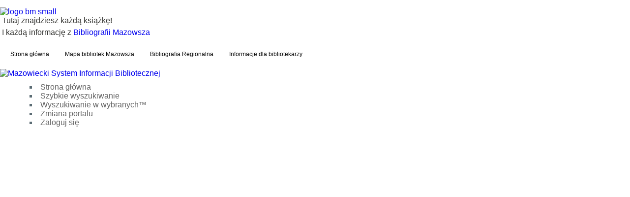

--- FILE ---
content_type: text/html
request_url: http://wodnik.biblpubl.waw.pl/V/CM9DRTF4AAXH7ADQTL2X9K9V9Y2TT2PCG5J4LGF86E8BQSAYV3-01064?FUNC=FILE&FILE_NAME=home&pds_handle=GUEST
body_size: 24621
content:
<!DOCTYPE HTML PUBLIC "-//W3C//DTD HTML 4.01 Transitional//EN"
 "http://www.w3.org/TR/html4/loose.dtd">
<!-- FILE NAME: /exlibris/metalib/m4_1/ins01/www_v_pol/home -->
<html lang="en"> 
<head> 

<!-- START INCLUDE FILE NAME:/exlibris/metalib/m4_1/ins01/www_v_pol/meta-tags -->
 
<meta http-equiv="Expires" content="Tue, 20 Aug 1996 14:25:27 GMT"> 
<meta http-equiv="content-type" content="text/html; charset=UTF-8"> 
<!--<meta http-equiv="refresh" content="0900; url=http://wodnik.biblpubl.waw.pl:80/V/MJ88EJI7GP871P48JQPL5Q1CJBJMF1N2CLXTKQU9DBHEVVNV49-22715?func=exit">--> 
<link rel="stylesheet" type="text/css" href="http://wodnik.biblpubl.waw.pl:80/INS01/www_v_pol/metalib.css"> 
 
<script src="http://wodnik.biblpubl.waw.pl:80/INS01/js/include-set-cookie.js" type="text/javascript"></script> 

<!-- END OF INCLUDE FILE:/exlibris/metalib/m4_1/ins01/www_v_pol/meta-tags -->
 
<title>MetaLib&#174; Strona główna</title> 
<script src="http://wodnik.biblpubl.waw.pl:80/INS01/js/scripts.js" type="text/javascript"></script> 
<link rel="shortcut icon" href="http://wodnik.biblpubl.waw.pl:80/INS01/icon_pol/favicon.ico" > 
</head> 
 
<body onload='javascript:setWindowName();setCookie("MJ88EJI7GP871P48JQPL5Q1CJBJMF1N2CLXTKQU9DBHEVVNV49","wodnik.biblpubl.waw.pl");'> 

<!-- START INCLUDE FILE NAME:/exlibris/metalib/m4_1/ins01/www_v_pol/banner -->
 
<div id="simplifiedTop"><a href="http://wodnik.biblpubl.waw.pl:80/V/MJ88EJI7GP871P48JQPL5Q1CJBJMF1N2CLXTKQU9DBHEVVNV49-22716?func=home&amp;SIMPLIFIED_HTML=Y">Wyłącz automatyczne odświeżanie</a></div> 

<!-- START INCLUDE FILE NAME:/exlibris/metalib/m4_1/ins01/www_v_pol/banner-1 -->
 
 
<!--<div id="header" style="border: 0; display:none !important;"> 
</div>--> 
 
   <link rel="stylesheet" href="http://www.koszykowa.pl/metalib/css/style.css" type="text/css" /> 
  <link rel="stylesheet" href="http://www.koszykowa.pl/metalib/plugins/system/jcemediabox/css/jcemediabox.css?c26815d4695274741371f6b75cf5dbf4" type="text/css" /> 
  <link rel="stylesheet" href="http://www.koszykowa.pl/metalib/plugins/system/jcemediabox/themes/standard/css/style.css?106cb02e8af7c2a8212ae7d94ba41632" type="text/css" /> 
  <link rel="stylesheet" href="http://www.koszykowa.pl/metalib/components/com_imageshow/assets/css/style.css" type="text/css" /> 
  <link rel="stylesheet" href="http://www.koszykowa.pl/metalib/css/bootstrap.min.css" type="text/css" /> 
  <link rel="stylesheet" href="http://www.koszykowa.pl/metalib/css/bootstrap-responsive.min.css" type="text/css" /> 
  <link rel="stylesheet" href="http://www.koszykowa.pl/metalib/css/bootstrap-extended.css" type="text/css" /> 
  <link rel="stylesheet" href="http://www.koszykowa.pl/metalib/plugins/system/jsntplframework/assets/3rd-party/bootstrap/css/bootstrap-frontend.min.css" type="text/css" /> 
  <link rel="stylesheet" href="http://www.koszykowa.pl/metalib/plugins/system/jsntplframework/assets/3rd-party/bootstrap/css/bootstrap-responsive-frontend.min.css" type="text/css" /> 
  <link rel="stylesheet" href="http://www.koszykowa.pl/metalib/css/print.css" type="text/css" media="Print" /> 
  <link rel="stylesheet" href="http://www.koszykowa.pl/metalib/css/system.css" type="text/css" /> 
  <link rel="stylesheet" href="http://www.koszykowa.pl/metalib/css/general.css" type="text/css" /> 
  <link rel="stylesheet" href="http://www.koszykowa.pl/metalib/pliki/metalib_msib.css" type="text/css" /> 
  <link rel="stylesheet" href="http://www.koszykowa.pl/metalib/css/template_pro.css" type="text/css" /> 
  <link rel="stylesheet" href="http://www.koszykowa.pl/metalib/css/colors/yellow.css" type="text/css" /> 
  <link rel="stylesheet" href="http://www.koszykowa.pl/metalib/css/styles/business.css" type="text/css" /> 
  <link rel="stylesheet" href="http://www.koszykowa.pl/metalib/css/layouts/jsn_wide.css" type="text/css" /> 
  <link rel="stylesheet" href="http://www.koszykowa.pl/metalib/css/layouts/jsn_mobile.css" type="text/css" /> 
  <link rel="stylesheet" href="http://www.koszykowa.pl/metalib/css/custom.css" type="text/css" /> 
  <link rel="stylesheet" href="http://www.koszykowa.pl/metalib/css/modal.css" type="text/css" /> 
  <link rel="stylesheet" href="http://fonts.googleapis.com/css?family=Allerta&subset=Latin" type="text/css" /> 
  <link rel="stylesheet" href="http://www.koszykowa.pl/metalib/components/com_jevents/views/geraint/assets/css/modstyle.css" type="text/css" /> 
  <link rel="stylesheet" href="http://www.koszykowa.pl/metalib/media/com_acymailing/css/module_default.css?v=1418860205" type="text/css" /> 
  <link rel="stylesheet" href="http://www.koszykowa.pl/metalib/media/com_finder/css/finder.css" type="text/css" /> 
  <link rel="stylesheet" href="http://www.koszykowa.pl/metalib/modules/mod_st_content_showcase/assets/css/font-awesome.min.css" type="text/css" /> 
  <link rel="stylesheet" href="http://www.koszykowa.pl/metalib/modules/mod_st_content_showcase/exts/wall/layout.css" type="text/css" /> 
  <link rel="stylesheet" href="http://www.koszykowa.pl/metalib/modules/mod_st_content_showcase/assets/lightbox/jquery.fancybox-1.3.4.css" type="text/css" /> 
  <link rel="stylesheet" href="http://www.koszykowa.pl/metalib/modules/mod_st_content_showcase/exts/wall/styles/default.css" type="text/css" /> 
  <link rel="stylesheet" href="http://www.koszykowa.pl/metalib/plugins/jsnimageshow/themeslider/assets/css/style.css" type="text/css" /> 
  <link rel="stylesheet" href="http://www.koszykowa.pl/metalib/plugins/jsnimageshow/themeslider/assets/css/skitter/skitter.styles.css" type="text/css" /> 
  <link rel="stylesheet" href="http://www.koszykowa.pl/metalib/media/mod_social_slider/css/style.css" type="text/css" /> 
<link rel="stylesheet" type="text/css"  href="css/stylesheet.css" /> 
  <style type="text/css"> 
        div.jsn-modulecontainer ul.menu-mainmenu ul, 
        div.jsn-modulecontainer ul.menu-mainmenu ul li { 
                width: 200px; 
        } 
        div.jsn-modulecontainer ul.menu-mainmenu ul ul { 
                margin-left: 199px; 
        } 
        #jsn-pos-toolbar div.jsn-modulecontainer ul.menu-mainmenu ul ul { 
                margin-right: 199px; 
                margin-left : auto 
        } 
        div.jsn-modulecontainer ul.menu-sidemenu ul, 
        div.jsn-modulecontainer ul.menu-sidemenu ul li { 
                width: 200px; 
        } 
        div.jsn-modulecontainer ul.menu-sidemenu li ul { 
                right: -200px; 
        } 
        body.jsn-direction-rtl div.jsn-modulecontainer ul.menu-sidemenu li ul { 
                left: -200px; 
                right: auto; 
        } 
        div.jsn-modulecontainer ul.menu-sidemenu ul ul { 
                margin-left: 199px; 
        } 
#easytagcloud_496 a{margin-left:2px;margin-right:2px;padding:2px;-webkit-border-radius:5px;-moz-border-radius:5px;border-radius:5px;font-family:Allerta;}#easytagcloud_496 a:link{text-decoration:none;color:#eda523;font-weight:normal;}#easytagcloud_496 a:visited{text-decoration:none;color:#eda523;font-weight:normal;}#easytagcloud_496 a:hover{text-decoration:none;color:#ffffff;background-color:#0074b5;}#easytagcloud_496 {line-height:24px;} 
.jsn-themeslider-skitter-T1ft6 .label_skitter {filter:alpha(opacity=65);opacity: 0.65;}.jsn-themeslider-skitter-T1ft6 .label_skitter p.jsn-themeslider-caption-title {font-family: Verdana; 
font-size: 12px; 
font-weight: bold; 
text-align: left; 
color: #E9E9E9;}.jsn-themeslider-skitter-T1ft6 .label_skitter p.jsn-themeslider-caption-description {font-family: Arial; 
font-size: 11px; 
font-weight: normal; 
text-align: left; 
color: #AFAFAF;}.jsn-themeslider-skitter-T1ft6 .label_skitter a.jsn-themeslider-caption-link {font-family: Verdana; 
font-size: 11px; 
font-weight: bold; 
text-align: right; 
color: #E06614;}.jsn-themeslider-skitter-T1ft6 .label_skitter {bottom: 0;}.jsn-themeslider-skitter-T1ft6 .info_slide {top: 15px;}.jsn-themeslider-skitter-T1ft6 .info_slide_dots {top: 15px;} 
ul#jj_sl_navigation li a {background-color:#ffbb00;text-align:right;color:#ffffff !important;}ul#jj_sl_navigation li { right: 0;position:relative;-webkit-transition: right 0.3s;-moz-transition: right 0.3s;-ms-transition: right 0.3s;-o-transition: right 0.3s;transition: right 0.3s;}ul#jj_sl_navigation { right:-140px;top:45px;}ul#jj_sl_navigation li:hover { right: 140px;}ul#jj_sl_navigation li a { padding: 11px 10px 11px 0px;}ul#jj_sl_navigation .jj_sl_facebook a { 
                                        background-position: 4px 50%; 
                                        background-image: url(http://www.koszykowa.pl/metalib/media/mod_social_slider/icons/facebook-white.png); 
                         }ul#jj_sl_navigation .jj_sl_twitter a { 
                                        background-position: 4px 50%; 
                                        background-image: url(http://www.koszykowa.pl/metalib/media/mod_social_slider/icons/twitter-white.png); 
                         }ul#jj_sl_navigation .jj_sl_google a { 
                                        background-position: 4px 50%; 
                                        background-image: url(http://www.koszykowa.pl/metalib/media/mod_social_slider/icons/google-white.png); 
                         }ul#jj_sl_navigation .jj_sl_myspace a { 
                                        background-position: 4px 50%; 
                                        background-image: url(http://www.koszykowa.pl/metalib/media/mod_social_slider/icons/myspace-white.png); 
                         }ul#jj_sl_navigation .jj_sl_youtube a { 
                                        background-position: 4px 50%; 
                                        background-image: url(http://www.koszykowa.pl/metalib/media/mod_social_slider/icons/youtube-white.png); 
                         }ul#jj_sl_navigation .jj_sl_linkedin a { 
                                        background-position: 4px 50%; 
                                        background-image: url(http://www.koszykowa.pl/metalib/media/mod_social_slider/icons/linkedin-white.png); 
                         }ul#jj_sl_navigation .jj_sl_steam a { 
                                        background-position: 4px 50%; 
                                        background-image: url(http://www.koszykowa.pl/metalib/media/mod_social_slider/icons/steam-white.png); 
                         }ul#jj_sl_navigation .jj_sl_lastfm a { 
                                        background-position: 4px 50%; 
                                        background-image: url(http://www.koszykowa.pl/metalib/media/mod_social_slider/icons/lastfm-white.png); 
                         }ul#jj_sl_navigation .jj_sl_pinterest a { 
                                        background-position: 4px 50%; 
                                        background-image: url(http://www.koszykowa.pl/metalib/media/mod_social_slider/icons/pinterest-white.png); 
                         }ul#jj_sl_navigation .jj_sl_soundcloud a { 
                                        background-position: 4px 50%; 
                                        background-image: url(http://www.koszykowa.pl/metalib/media/mod_social_slider/icons/soundcloud-white.png); 
                         }ul#jj_sl_navigation .jj_sl_tumblr a { 
                                        background-position: 4px 50%; 
                                        background-image: url(http://www.koszykowa.pl/metalib/media/mod_social_slider/icons/tumblr-white.png); 
                         }ul#jj_sl_navigation .jj_sl_github a { 
                                        background-position: 4px 50%; 
                                        background-image: url(http://www.koszykowa.pl/metalib/media/mod_social_slider/icons/github-white.png); 
                         }ul#jj_sl_navigation .jj_sl_flickr a { 
                                        background-position: 4px 50%; 
                                        background-image: url(http://www.koszykowa.pl/metalib/media/mod_social_slider/icons/flickr-white.png); 
                         }ul#jj_sl_navigation .jj_sl_rss a { 
                                        background-position: 4px 50%; 
                                        background-image: url(http://www.koszykowa.pl/metalib/media/mod_social_slider/icons/rss-white.png); 
                         }ul#jj_sl_navigation .jj_sl_vimeo a { 
                                        background-position: 4px 50%; 
                                        background-image: url(http://www.koszykowa.pl/metalib/media/mod_social_slider/icons/vimeo-white.png); 
                         }ul#jj_sl_navigation .jj_sl_custom1 a { 
                                        background-position: 4px 50%; 
                                        background-image: url(http://www.koszykowa.pl/metalib/media/mod_social_slider/icons/mbc-white.png); 
                         }ul#jj_sl_navigation .jj_sl_custom2 a { 
                                        background-position: 4px 50%; 
                                        background-image: url(http://www.koszykowa.pl/metalib/media/mod_social_slider/icons/reg-white.png); 
                         }ul#jj_sl_navigation .jj_sl_custom3 a { 
                                        background-position: 4px 50%; 
                                        background-image: url(http://www.koszykowa.pl/metalib/media/mod_social_slider/icons/icon.png); 
                         }ul#jj_sl_navigation .jj_sl_custom4 a { 
                                        background-position: 4px 50%; 
                                        background-image: url(http://www.koszykowa.pl/metalib/media/mod_social_slider/icons/icon.png); 
                         }ul#jj_sl_navigation .jj_sl_custom5 a { 
                                        background-position: 4px 50%; 
                                        background-image: url(http://www.koszykowa.pl/metalib/media/mod_social_slider/icons/icon.png); 
                         }ul#jj_sl_navigation .jj_sl_custom1 a:hover{ 
                        background-color: #0057ba; 
                   } 
                   ul#jj_sl_navigation .jj_sl_custom2 a:hover{ 
                        background-color: #cf7c00; 
                   } 
                   ul#jj_sl_navigation .jj_sl_custom3 a:hover{ 
                        background-color: #000000; 
                   } 
                   ul#jj_sl_navigation .jj_sl_custom4 a:hover{ 
                        background-color: #000000; 
                   } 
                   ul#jj_sl_navigation .jj_sl_custom5 a:hover{ 
                        background-color: #000000; 
                } 
 
.breadcrumb1{position:relative; height:30px; width:100%;margin:10px 0px 0px 1px;} 
.breadcrumb1 ul{position:relative; margin:0 5px 0 5px; padding:0; height:30px; background:url('http://www.koszykowa.pl/metalib/images/pliki/breadcrumbImage.png') 0px -30px repeat-x; } 
.breadcrumb1 ul li{padding:0; margin:0; list-style:none; float:left; height:30px display:inline;} 
.breadcrumb1 ul li a{font:12px Arial, Helvetica, sans-serif; color:rgb(0,0,0); text-decoration:none; line-height:30px; display:block; background:url('http://www.koszykowa.pl/metalib/images/pliki/breadcrumbImage.png') 100% -60px no-repeat; padding:10px 17px 0 15px; outline:none;} 
.breadcrumb1 ul li a:hover {text-decoration:none; color:rgb(0,0,0);} 
.breadcrumb1 ul li a.active{background:none; color:rgb(0,0,0);} 
.breadcrumb1 ul li a.active:hover {text-decoration:none;} 
.breadcrumb1 .left{position:absolute; top:0px; left:0px; width:10px; height:30px; display:block; z-index:1; background:url('http://www.koszykowa.pl/metalib/images/pliki/breadcrumbImage.png') 0% 0px no-repeat;} 
.breadcrumb1 .right{position:absolute; top:0px; right:0px; width:10px; height:30px; display:block; z-index:1; background:url('http://www.koszykowa.pl/metalib/images/pliki/breadcrumbImage.png') 100% -90px no-repeat; } 
 
 
  </style> 
 
 
 
 
        <div id="jsn-page" class="container"> 
                <!--<div id="header_new">--> 
 
        <div id="jsn-logo" class="pull-left" style="padding: 15px 0; "> 
                                                        <div id="jsn-pos-logo" > 
                                        <div class=" jsn-modulecontainer"><div class="jsn-modulecontainer_inner"><div class="jsn-modulecontent"> 
<div  > 
        <div><a href="/"><img src="http://www.koszykowa.pl/metalib/images/logo_bm_small.png" alt="logo bm small" /></a></div> 
<div >&nbsp;Tutaj znajdziesz każdą książkę! 
 
<!-- 
 
<form id="metalib-search-form" action="http://wodnik.biblpubl.waw.pl/V/?" method="get"> 
<input type="hidden" name="func" value="quick-1-check1" /> <input type="hidden" name="mode" value="simple" /> 
<input id="search_query" class="unlock" style="width: 340px; height: 34px; font: 'Trebuchet MS'; font-size: 20px; margin-left: 5px; border: 1px solid #888;" type="text" name="find_request_1"  /> 
<select id="wysz" style="width: 210px; height: 44px; font: 'Trebuchet MS'; font-size: 20px; margin-left: 5px; border: 1px solid #888;" name="group_number"> 
<option value="puste" selected="selected">Wybierz powiat</option> 
<option value="000000003">Powiat ciechanowski</option> 
<option value="000000004">Powiat garwoliński</option> 
<option value="000000005">Powiat grodziski</option> 
<option value="000000006">Powiat grójecki</option> 
<option value="000000007">Powiat kozieniecki</option> 
<option value="000000008">Powiat legionowski</option> 
<option value="000000009">Powiat lipski</option> 
<option value="000000010">Powiat makowski</option> 
<option value="000000011">Powiat miński</option> 
<option value="000000012">Powiat mławski</option> 
<option value="000000013">Powiat nowodworski</option> 
<option value="000000014">Powiat ostrołęcki</option> 
<option value="000000015">Powiat piaseczyński</option> 
<option value="000000016">Powiat pruszkowski</option> 
<option value="000000017">Powiat przasnyski</option> 
<option value="000000018">Powiat przysuski</option> 
<option value="000000019">Powiat pułtuski</option> 
<option value="000000020">Powiat płocki</option> 
<option value="000000021">Powiat płoński</option> 
<option value="000000022">Powiat radomski</option> 
<option value="000000023">Powiat siedlecki</option> 
<option value="000000024">Powiat sierpecki</option> 
<option value="000000025">Powiat sochaczewski</option> 
<option value="000000026">Powiat wołomiński</option> 
<option value="000000027">Powiat wyszkowski</option> 
<option value="000000028">Powiat węgrowski</option> 
<option value="000000029">Powiat zwoleński</option> 
<option value="000000030">Powiat żuromiński</option> 
<option value="000000031">Powiat żyrardowski</option> 
<option value="000000002">Ostrołęka</option> 
<option value="000000032">Płock</option> 
<option value="000000033">Radom</option> 
<option value="000000034">Siedlce</option> 
<optgroup label="Warszawa"> 
<option value="000000035">Warszawa - Bemowo</option> 
<option value="000000036">Warszawa - Bielany</option> 
<option value="000000037">Warszawa - Mokotów</option> 
<option value="000000038">Warszawa - Praga Północ</option> 
<option value="000000039">Warszawa - Rembertów</option> 
<option value="000000040">Warszawa - Targówek</option> 
<option value="000000041">Warszawa - Ursynów</option> 
<option value="000000042">Warszawa - Wilanów</option> 
<option value="000000043">Warszawa - Włochy</option> 
<option value="000000044">Warszawa - Śródmieście</option> 
<option value="000000045">Warszawa - Żoliborz</option> 
</optgroup></select> 
                                        <input style="background-color: #0074b5; border: 1px solid #666; margin-left: 1px; margin-bottom: 10px; color: white; font: 'Trebuchet MS'; font-size: 20px; height: 44px;" type="submit" value="Szukaj" /></form> 
 
 
                                        --> 
 
 
                                        <div style="margin-top:6px">&nbsp;I każdą informację z <a href="http://primo.koszykowa.pl/primo_library/libweb/action/search.do?mode=Basic&vid=48BPW_REG_VIEW&tab=mazovia_tab&" target="_blank">Bibliografii Mazowsza</a></div></div></div> 
                                        <div class="clearbreak"></div></div></div></div> 
 
 
<div class="breadcrumb1"> 
  <span class="left"></span> 
    <ul> 
    <li><a href="">Strona główna</a></li> 
 
      <!-- <li><a href="http://www.koszykowa.pl/biblioteki-mazowsza/dzieje-sie-w-bibliotekach">Strona główna</a></li> 
     <li><a href="http://www.koszykowa.pl/biblioteki-mazowsza/dla-bibliotekarzy/aktualnosci" target="_blank">Dla bibliotekarzy</a></li>--> 
      <li><a href="http://www.koszykowa.pl/biblioteki-mazowsza/mapa-bibliotek-publicznych-mazowsza" target="_blank">Mapa bibliotek Mazowsza</a></li> 
     <!-- <li><a href="http://www.koszykowa.pl/dla-czytelnikow/schronisko-ksiazek" target="_top">Schronisko książek</a></li> 
      --><li><a href="http://primo.koszykowa.pl/primo_library/libweb/action/search.do?vid=48BPW_REG_VIEW" target="_blank">Bibliografia Regionalna</a></li> 
      <!--<li><a href="" target="_top">Biblioteki Cyfrowe</a></li>--> 
      <li><a href="http://www.koszykowa.pl/biblioteki-mazowsza/katalog-centralny" class="active" target="_blank">Informacje dla bibliotekarzy</a></li> 
</ul> 
  <span class="right"></span> 
</div> 
 
 
                                </div> 
 
                                                </div> 
                        <div id="jsn-headerright" class="pull-right" style="padding: 10px 0;"> 
                                                        <div id="jsn-pos-top"> 
                                        <div class=" jsn-modulecontainer"><div class="jsn-modulecontainer_inner"><div class="jsn-modulecontent"> 
<div  > 
        <table style="margin-right: auto; margin-left: auto;" cellspacing="0" cellpadding="0"> 
<tbody> 
<tr> 
<td><a href="http://metalib.koszykowa.pl/" target="_blank"><img src="http://www.koszykowa.pl/metalib/images/logo_msib.png" alt="Mazowiecki System Informacji Bibliotecznej" /></a></td> 
</tr> 
</tbody> 
</table></div></div></div></div> 
 
                                </div> 
                                                </div> 
 
                        <div> </div> 
 
<!--    <div id="content" style="clear:both;"> 
 
<script> 
ysz").bind("change", function() { 
if (s).val() == "puste") 
{ 
nlock').removeAttr("disabled"); 
} else { 
 nlock').attr("disabled", "disabled").val(''); 
    } 
}); 
 
ysz").change(); 
                </script> 
                                    --> 
 
 
 
<script> 
  (function(i,s,o,g,r,a,m){i['GoogleAnalyticsObject']=r;i[r]=i[r]||function(){ 
    (i[r].q=i[r].q||[]).push(arguments)},i[r].l=1*new 
    Date();a=s.createElement(o), 
      m=s.getElementsByTagName(o)[0];a.async=1;a.src=g;m.parentNode.insertBefore(a,m) 
        })(window,document,'script','//www.google-analytics.com/analytics.js','ga'); 
          ga('create', 'UA-43729091-6', 'auto'); ga('require', 'displayfeatures'); ga('send', 'pageview'); 
            </script> 

<!-- END OF INCLUDE FILE:/exlibris/metalib/m4_1/ins01/www_v_pol/banner-1 -->
 

<!-- END OF INCLUDE FILE:/exlibris/metalib/m4_1/ins01/www_v_pol/banner -->
 
<div id="contentwrap"> 
<ul id="home"> 
    <li id="homeH"><a href="http://wodnik.biblpubl.waw.pl:80/V/MJ88EJI7GP871P48JQPL5Q1CJBJMF1N2CLXTKQU9DBHEVVNV49-22717?func=file&amp;file_name=home">Strona główna</a></li> 
    <li id="homeQS"><a href="http://wodnik.biblpubl.waw.pl:80/V/MJ88EJI7GP871P48JQPL5Q1CJBJMF1N2CLXTKQU9DBHEVVNV49-22718?func=quick-1">Szybkie wyszukiwanie</a></li> 
    <li id="homeFD"><a href="http://wodnik.biblpubl.waw.pl:80/V/MJ88EJI7GP871P48JQPL5Q1CJBJMF1N2CLXTKQU9DBHEVVNV49-22719?func=find-db-1">Znajdź bibliotekę </a></li> 
    <li id="homeFE"><a href="http://wodnik.biblpubl.waw.pl:80/V/MJ88EJI7GP871P48JQPL5Q1CJBJMF1N2CLXTKQU9DBHEVVNV49-22720?func=load-page-sfx&lang=pol" title="Znajdź e-Czasopismo" accesskey="3" target="SFXAZList">Znajdź e-Czasopismo</a></li> 
    <li id="homeMS"><a href="http://wodnik.biblpubl.waw.pl:80/V/MJ88EJI7GP871P48JQPL5Q1CJBJMF1N2CLXTKQU9DBHEVVNV49-22721?func=meta-1">Wyszukiwanie w wybranych&#8482;</a></li> 
    <li id="homeCP"><a href="http://wodnik.biblpubl.waw.pl:80/V/MJ88EJI7GP871P48JQPL5Q1CJBJMF1N2CLXTKQU9DBHEVVNV49-22722?func=change-portal-0">Zmiana portalu</a></li> 
    <li id="homeLI"><a  href="http://wodnik.biblpubl.waw.pl:80/pds?func=load-login&amp;calling_system=metalib&amp;institute=MMSIB&amp;selfreg=Y&amp;url=http://wodnik.biblpubl.waw.pl:80/V/MJ88EJI7GP871P48JQPL5Q1CJBJMF1N2CLXTKQU9DBHEVVNV49-22723?func=login">Zaloguj się</a></li> 
</ul> 
</div> 
</body> 
</html> 
 

--- FILE ---
content_type: text/html
request_url: http://wodnik.biblpubl.waw.pl/V/css/stylesheet.css
body_size: 1903
content:
<!DOCTYPE HTML PUBLIC "-//W3C//DTD HTML 4.01 Transitional//EN"
 "http://www.w3.org/TR/html4/loose.dtd">
<!-- FILE NAME: /exlibris/metalib/m4_1/ins00/www_v_eng/pds-sso -->
<!-- filename : pds-sso--> 
<html lang="en"> 
<head> 
  <title>PDS SSO</title> 
<link rel="stylesheet" type="text/css" href="http://wodnik.biblpubl.waw.pl:80/INS00/www_v_eng/metalib.css"> 
<script> 
<!-- 
 
var debug =0 ; 
 
function SSOPds() { 
      var url = 'http://wodnik.biblpubl.waw.pl:80/pds?func=sso&amp;calling_system=metalib&amp;institute=MMSIB&amp;url=http://wodnik.biblpubl.waw.pl:80/V/Q7QTHAFEJA3TA4RNQBETRYQ2IJBGD5X5D2LT6YPY8YTHKHMH5L-22834?'; 
      if (debug == 1) alert (url); 
      window.location = url; 
} 
 
// --> 
</script> 
 
</head> 
 
<body onload = "SSOPds()"> 
<noscript> 

<!-- START INCLUDE FILE NAME:/exlibris/metalib/m4_1/ins00/www_v_eng/banner -->
 
<div id="simplifiedTop"><a href="http://wodnik.biblpubl.waw.pl:80/V/Q7QTHAFEJA3TA4RNQBETRYQ2IJBGD5X5D2LT6YPY8YTHKHMH5L-22835?func=&amp;SIMPLIFIED_HTML="></a></div> 

<!-- START INCLUDE FILE NAME:/exlibris/metalib/m4_1/ins00/www_v_eng/banner-1 -->
 
<div id="header"> 
    <div> 
        <a href="http://wodnik.biblpubl.waw.pl:80/V/Q7QTHAFEJA3TA4RNQBETRYQ2IJBGD5X5D2LT6YPY8YTHKHMH5L-22836?func=file&amp;file_name=home" title="Home"><img src="http://wodnik.biblpubl.waw.pl:80/INS00/icon_eng/v-Header2.gif" alt="Metalib Logo" title="Metalib Logo" ></a><p>MMSIB</p> 
    </div> 
</div> 

<!-- END OF INCLUDE FILE:/exlibris/metalib/m4_1/ins00/www_v_eng/banner-1 -->
 

<!-- END OF INCLUDE FILE:/exlibris/metalib/m4_1/ins00/www_v_eng/banner -->
 
<div id="sso"> 
  Enter MetaLib through <a  href="http://wodnik.biblpubl.waw.pl:80/pds?func=sso&amp;calling_system=metalib&amp;url=http://wodnik.biblpubl.waw.pl:80/V/Q7QTHAFEJA3TA4RNQBETRYQ2IJBGD5X5D2LT6YPY8YTHKHMH5L-22837?" title="PDS access to MetaLib">PDS</a> 
</div> 
</noscript> 
</body> 
</html> 
 
 

--- FILE ---
content_type: text/css
request_url: http://wodnik.biblpubl.waw.pl/INS01/www_v_pol/metalib.css
body_size: 39300
content:
/*-- General styles --*/
* { margin:0;/* padding:0;*/ border:none; }
body        { background-color: #ffffff;/* */color: #32322f;
              /*margin: 0px; padding: 0px;*/
              font-family: 'Trebuchet MS',Arial,Verdana,sans-serif;
              /*font-size: 100%; width: 994px; margin: 0 auto;*/
              font-size: 100%;
/*background: url(http://www.bibliotekimazowsza.pl/templates/jsn_nuru_pro/images/colors/yellow/bg.jpg);*/
background-attachment: fixed;
background-size: 100% 100%;
              }
img         { border:0; }
h1          { color: #101711;
              float: left;
              width: 55%;
              padding: 0.3em 0;
              font-size: 150%; }
dt          { font-weight: bold; }
p           { margin: 0; padding: 0;}
table       { width: 100%;}
form        { color: #636363;
              margin: 0; padding: 0;
              font-size: 100%;}
label       { color: #8c8d8c;
              font-size: 100%; font-weight: bold; }
.labeloff   { color: #8c8d8c;
              position:absolute; left: -150em; width: 150em;
              font-size: 100%; font-weight: bold;}
fieldset    { background-color: #fff;
              border: 0px #fff solid;
              width: 100%;
              margin: 0;}
legend      { color: #8c8d8c;
              float: left;
              padding-top: 5px;
              font-size: 70%; font-weight: bold;}
.legendoff  { margin:-100em; padding:0; font-size:0px;}
td, TD      { font-size: 100%;
              color: #414241;}
#contentwrap,#contentwrap_wide { width:80%; height: 100%; margin: 0px 0 30px 0; padding: 0 0 5px 10px; float:left;}

#contentwrap_wide{width:98%;} /* used for cluster/facet layout */

#contentwrap_metasearch{width:100%;     margin:0px; padding:0px;}
#contentwrap form {
              color: #636363;
              font-size:100%;
              position: relative;
              top: 0;
              margin: 0; padding:0; width:98%}
#tailwrap   { width: 100%; height: 200px;
              margin-bottom: 0; padding: 0; clear:both;}
/*#copyrights { height: 30px;
              margin: 0 auto;
              text-align: center; clear:left;}*/
#bottomLinks a { font-size: 80%; }
.skiplink   { display: none;}
A:link, A:visited {
              /*color: #414241;*/
              font-size: 100%;
              text-decoration: none }
A:hover     { color: #0074b5;
              font-size: 100%;
              text-decoration: underline }
.no_wrap  { white-space: nowrap;}
.fade     {color:#ababab}
.marked  { font-weight:bold;}
.center { text-align:center;}
#simplifiedTop a{ position: absolute; top: -100px; left: -200px; font-size:0px; }
.hide {display: none;}
.bordered_input {border:#3b5f3f 1px solid;}

/* Styles for cluster-facet*/
/*----------------clustering change---------------------*/
#record_cluster_wrap{width:77%; vertical-align:top; margin-bottom:0.5em; float:left}
#contentwrap_clustering { /*width:22%;*/ float:right; background-color:#fff; margin-top:0px;padding-bottom:0.3em;font-size: 18px;}
.cluster_container{  background-color:#fff; width:100%;font-family:Arial;clear:left; margin-bottom:12px;}
.cluster_container h4{ height:1.5em; background-color:#fff; color:#101711; font-weight:bold; font-size:70%; padding:0.1em 0px 0px 0.5em;}
.cluster_container ul { margin-bottom:0px;margin-top:1px;padding-right:3px; }
.cluster_container li { margin-left:3%;padding-left:5%; font-size:100%; color:#8c8d8c; list-style:none; padding-bottom:0px;padding-top:0px; line-height:1.35em; vertical-align:text-top}
.cluster_container ol { margin-bottom:0px;margin-top:1px;padding-right:3%; font-size:100%; }
.cluster_container ol li { margin-left:5%;padding-left:6%; font-size:100%; color:#8c8d8c; list-style:none; padding-bottom:0px;padding-top:0px;}

#contentwrap_clustering div.alignLeft {padding:0em 0px 0px 0.5em;}
#contentwrap_clustering div.alignLeft a{color:#0074b5;}

.cluster_container li a:link{color:#0074b5;}
.cluster_container li a:visited{color:#0074b5;}
.cluster_container li a.selected { background-color:#bcdffc;}
.cluster_container span img { margin-left:15%; margin-top:0.3em; margin-bottom:0px;}
.cluster_container img { cursor:pointer;margin-bottom:0.3em;}
.cluster_container span.facet img {margin-left:0px;}
.cluster_container span.cluster {margin-left:0px; padding-left:0px;}
.cluster_container .showHideClose {display:none;}
.cluster_container .showHideOpen {display:block;}
.cluster_container .showHideActive {display:block;}

.Node {font-size:70%;}
.Node a:link {color:#0074b5;}
.Node a:visited {color:#0074b5;}
.Node a:hover {color:#0074b5;}
.Node img {margin-right:4px; width:9px; height:9px;}
.Level0 {font-size:100%; color:#8c8d8c;}
.Level1 {font-size:100%; padding-top:5px; color:#8c8d8c; display:block;}
.Level1 li {font-size:100%; color:#8c8d8c; list-style:none; padding-bottom:0em;padding-top:0em; line-height:1.35em;}
.Level2 {font-size:100%; padding-top:5px; color:#8c8d8c; display:block;}
.Level2 li {font-size:100%; color:#8c8d8c; list-style:none; padding-bottom:0em;padding-top:0em; line-height:1.35em;}
.Level3 {font-size:100%; padding-top:5px; color:#8c8d8c; display:block;}
.Level3 li {font-size:100%; color:#8c8d8c; list-style:none; padding-bottom:0em;padding-top:0em; line-height:1.35em;}
.Level4 {font-size:100%; padding-top:5px; color:#8c8d8c; display:block;}
.Level4 li {font-size:100%; color:#8c8d8c; list-style:none; padding-bottom:0em;padding-top:0em; line-height:1.35em;}
/*----- End Styles for cluster-facet; -----*/


/*----- Home Styles -----*/
#home li     { color:#5a6b73; list-style:inside; list-style-type:square;}
#home a      { color: #636363;text-decoration: none}
/*Set display: list-item to display menu items; set display:none to hide menu items */
#homeH {display: list-item;}
#homeQS {display: list-item;}
#homeFD {display:none;}
#homeFE {display:none;}
#homeMS {display: list-item;}
#homeCP {display: list-item;}
#homeLI {display: list-item;}

/*----- Banner -----*/
#header     { background-color: #FFFFFF; height: 130px; border-top: #161f17 2px solid; border-bottom: #161f17 2px solid;}
#header div { width: 99%; height: 100px;}
#header img { margin-left:0; float: left; width: 150px; height: 100px;}
#header p   { color: #d5e5d7; margin-top:15px; font-weight: bold; font-size: 100%;float:right}

/*----- Navigation and Toolbars -----*/
#headerwrap {width:99%;}
#headerwrap ul li.lastItem{border-right:0px}
#navigation {margin-left:0; padding: 0 0 0 0px;float:left;width:75%;font-size:100%;}

/*#navigation ul li {margin-left:0; padding-left:3px; border-right:1px solid #000000; }
#navigation li a{ color:#32322f; text-decoration:none;padding-right:0px; }*/

#navigation ul li {}
#navigation li a{ color:#32322f; text-decoration:none; padding-right:7px; border-right:1px/*padding-right:0px;padding-left:13px;*/}

#navigation li.yt a{ color:#ff0000; font-weight:bold; text-decoration:none;}
#navigation li a:hover { background-color: #eda523; color: #ffffff; padding: 7px 2px 8px 2px; }
#navigation ul li.NavSelect a{color:#000000;background-color:#ebebeb; padding-top:5px;padding-bottom:10px;padding-left:10px;padding-right:10px;/**/}


ul li {
padding-left:10px;padding-right:10px;
margin: 0 0 0 0;
}


/*Set display:inline to display menu items; set display:none to hide menu items */
#navigationQS {display:inline;}
#navigationFD {display:none}
#navigationFE {display:none}
#navigationMS {display:inline}
#navigationMy {display:inline}

#actionIcons{float:right;}

/*Set display:inline to display action icons; set display:none to hide action icons */
#actionIconsLang  {display:none;}
#actionIconsEnv   {display:none;}
#actionIconsLogin {display:inline;}
#actionIconsLogout{display:inline;}
#actionIconsHelp  {display:inline;}

#actionIcons ul li {list-style: none;}
/* display:inline to show images; display:none to hide icons */
#actionIcons img {display: inline;}
/* display:none to hide text; display:inline to show text*/
#actionIcons .ActionText {display:none; border-right: 1px solid #000000;; padding-right:0.25em;}
#actionIcons a { text-decoration:none; font-size:80%;}
#actionIcons a:hover { background-color: #a8c9ab;}
#actionIcons a:active { background-color: #a8c9ab;}

#toolbar     { margin-top: 1px; padding: 0px 0px 0px 6px; width:75%; font-size: 100%;float:left;background-color: #ebebeb;}
#toolbar ul li{margin-left:2px; padding:0px; border-right:1px solid #000000; padding-right:0px; padding-left:3px;display: inline;}
#toolbar li a{ color: #32322f; text-decoration: none }
#toolbar li a:hover { background-color: #eda523; color: #ffffff; padding: 9px 2px 8px 2px;}
#toolbar ul li.ToolbarSelect a{background-color: #0074b5;color: #ffffff; padding: 9px 10px 8px 10px;}

#Guest      { float:right;font-weight: bold; font-size: 80%; text-align:right;  width:20%;}
#message    {float:right; background-color: #a94342; color: #ffffff; margin-bottom: 0; padding:1px 0 1px 0;font-size:80%;}

/* ----------Tabs--------------- */

#tabs,#tabs_metasearch {
            height:28px;
            width:98%;
            margin-bottom: 0px;
            background-image: url(../icon_pol/v-bg_tab_off.png);
            clear:left; }

#tabs_metasearch  {width:100%;} /* override metasearch tabs width */

#tabs LI,#tabs_metasearch LI {
            line-height: 160%;
            font-size:15px;
            font-family:Arial;
            }

#tabs A,#tabs_metasearch A {
            background-image: url(../icon_pol/v-bg_tab_off.png);
            color: #919293;
            height: 24px;
            float: left;
            font-size: 15px;
            font-weight: bold;
            text-align: center;
            text-decoration: none;
            padding-left:1.5em;
            padding-right:1.5em;}

#tabs A.tabSelected,#tabs_metasearch A.tabSelected {
            background-image: url(../icon_pol/v-bg_tab_on.png);
            color: #727472;
            background-repeat:repeat-x; background-color:#ffffff;}

/*selected tab - diagonal separator*/
#tabs li span, #tabs_metasearch li span { float:left;background-color:#ffffff; width:14px; background-image:url(../icon_pol/v-bg_tab_on_ext.png); height:24px;}

/* For each id below, set to display:inline to show the tabs; set to display:none to hide the tabs */
#QSTabsList, #FDTabsList, #FIDTabsList, #MSTabsList {display:block;}
/* for each id, set display:inline to show the specific tab, set display:none to hide the specific tab */
#simpleTabQS {display:inline;} #advancedTabQS {display:inline;}
#titleTabFD, #locateTabFD, #catTabFD, #simpleTabFD, #advancedTabFD {display:inline;}
#simpleTabMS {display:inline;} #advancedTabMS {display:inline;}

/* --------Go Button------------ */
#button_submit input,#button_submit_metasearch input {position: absolute; top: 22px; right: -17px; margin-top:-7px;
/*for button type submit*/background-image:url(../icon_pol/v-b_go.png); background-color:transparent;width:70px; height:24px; color:#194e81; font-size:0em; text-align:right; cursor:pointer;}
#button_submit img,#button_submit_metasearch img   {position: absolute; top:0;     right:-5px;   margin-top:-7px; }
#button_submit_metasearch input {top: 42px; right:2px; margin:0px;} /* override positioning */
#button_submit_metasearch img   {top: 21px;right:14px; margin:0px;} /* override positioning */
#button_submit.refine input {top: 135px;} /* override positioning for metasearch refine form */

/*----- QuickSearch - Find Database  styles -----*/
/*----- QuickSearch - Find Database  form area -----*/
#form_params,#form_params_metasearch { background-color: #fff;
               padding:15px 0px 15px 20px;
               font-size:90%;clear:left}
#form_params_metasearch {padding:15px 0px 15px 20px;} /* override form width for MetaSearch */
#form_params input,#form_params_metasearch input {
               color: #636363;
               width: 293px; height:19px;
               margin:0px;
               border:#3b5f3f 1px solid;}
#form_params select,#form_params_metasearch select {
               color: #636363;
               border:#3b5f3f 1px solid;
               margin:0px;width:7em}
#form_params legend { display: none}
#form_params label { display: none}
#form_params_metasearch legend { position:absolute;top:0px;left:900px;color:#fff; font-size:0px; }
#form_params_metasearch label { position:absolute;top:-50px;left:0px;font-size:0px;}
#form_params div,#form_params_metasearch div { width:85%; height:50px; margin:0px; padding:15px 0px 0px 0px;}
#form_params td,#form_params_metasearch td { height:25px;}
#form_params fieldset,#form_params_metasearch fieldset { width:50%;}
#form_params_metasearch select {width:78px; border:#3b5f3f 1px solid;margin-left:3px;margin-right:2px;}
#form_params_metasearch input {width:200px; border:#3b5f3f 1px solid;}

/*----- refine form styles ------*/
#form_params.refine p {color:#8c8d8c; font-weight:bold; font-size:80%}
#form_params.refine td {color:#666666; font-weight:normal; font-size:80%}
#form_params.refine label {display:inline;  padding-right:0.4em; color:#666666; font-weight:bold}
#form_params.refine input, #form_params.refine select{border:#3b5f3f 1px solid;width:150px; font-size:100%;}
#form_params.refine fieldset input{border: 0px; width: 1.5em; vertical-align: middle;margin-right:0.4em;}

/*----- Find DB form styles ------*/
#find_db_form { background-color: #fff;padding:15px 0px 15px 20px;font-size:90%;clear:left}
#find_db_form .bordered_input {color: #636363;margin:0px;border:#3b5f3f 1px solid;width:200px;}
#find_db_form .borderless_input {color: #636363;margin:0px;border:0px; width:auto}
#find_db_form select{ width:202px;}
#find_db_form td { font-size: 80%; }
#find_db_form tr { height: 25px; }

/*----- Search in database styles -----*/
#search_in_db {padding:0.5em; font-size: 100%;}
#search_in_db th {color: #8c8d8c; margin-bottom:2px; font-weight: bold; font-size: 80%; text-align:left; vertical-align:text-top; white-space: nowrap; width:16%}
#search_in_db a  {color: #0074b5;font-weight:bold; font-size: 90%;}
#search_in_db .db_name  {color: #0074b5;font-weight:bold; font-size: 90%;}

/*-- findDB left and right panel - categories and sub categories iframe styles--*/
#find_db {clear:left;}
#find_db table {background-color:#fff;}
#find_db fieldset{ padding-bottom:0.5em;padding-top:0.5em; padding-left:20%; background-color:transparent}
#find_db p {font-weight:bold; color:#8c8d8c;padding-bottom:0.3em;}
#find_db div.panel {vertical-align:top;padding-top:0.5em;padding-left:2em;}
#find_db div iframe {border:#716f64 1px solid;}
.categories {background-color:#ffffff;}
.categories a,.categories a:hover, .categories a:visited{ padding: 0px 0px 2px 3px; display: list-item; list-style:none; text-decoration:none;color:#636363; font-size:80%;}
.categories a.QS_selected, .categories a.QS_selected:hover,  .categories a.QS_selected:visited{color:#ffffff; background-color:#0074b5;padding-left:3px;}
.categories a.Highlight, .categories a.Highlight:hover,  .categories a.Highlight:visited{color:#ffffff; background-color:#0074b5;padding-left:3px;}

/*-- findDB list of resources styles --*/
.brief_record_title {font-weight:bold;}
.brief_record_title a {font-weight:bold;}

/*----- QuickSearch quick sets area -----*/
#resourceSets{ background-color: #fff;
               width: 100%;
               margin-top: 8px;
               font-family:Arial;}
#resourceSets legend { display: none}
#resourceSets label  { display: none}
#resourceSets table td {
               margin:0px; padding:5px 10px 10px 10px;
               width:33%;
               vertical-align:top;}
#resourceSets a {
               font-weight:bold;
               text-decoration: underline;color:#666666;}
#resourceSets table td input {
               margin:0px; padding:0px;
               vertical-align: middle;}
#resourceSets table td img {
               margin:0px; padding-right:4px;
               vertical-align: text-bottom;}
#resourceSets table td p {width:90%;margin:0px; padding-left:25px;}
#resourceSets table td p br {display: none} /* used when quicksets desc is empty (IE) */
#resourceSets td div.separator {
                height:1px;
                padding:0px 10px 0px 10px;
                border-bottom:1px solid #ffffff;}

#resourceSets td.title {
                padding:5px 10px 0px 10px;
                color:#8c8d8c;
                font-weight:bold;}

/*----- Styles for Help -----*/
#help div.banner {background-color:#464f58;/* background-image: url("../icon_pol/v-login_header.png");*/background-repeat:no-repeat; clear:left; /*width:304px;*/ height:44px;font-family:arial; }
#help div.banner h1{ color:#ffffff; font-weight:bold; font-size:100%;padding-top:1.2em;padding-left:0.3em;}
#help div.nav {  background-color: #fff; height:1.5em; font-size:75%; padding:0px 5px 1px 5px; border-bottom:1px solid #ffffff}
#help div.alignRight { color:#0074b5;width:40%;text-align:right; float:right;}
#help div.alignLeft { width:55%; text-align:left; float:left;}
#help div a {  color: #446084;}
.index {padding:10px; font-size:75%;font-family:arial;background-color:#d8e7d9}
.index h1 {font-weight:bold; padding-top:1em; font-size:100%; float:none; color:#464f58;}
.index li { list-style:none;}
.index li ol{ text-indent:20px;}
.index li ul{ text-indent:10px;}
.index h2 {font-weight:bold; padding-top:1em; font-size:100%; float:none; color:#464f58;}
.index h3 {font-weight:bold; padding-top:1em; font-size:100%; float:none; color:#464f58;}
#help_content { background-color:#d8e7d9}
#help_content div.content {padding:10px; font-size:75%;font-family:arial;}
#help_content div.content h2 {font-weight:bold; padding-top:1em; font-size:120%; float:none; color:#464f58;}
#help_content div.content h3 {font-weight:bold; padding-top:1em; font-size:120%; float:none; color:#464f58;}
#help_content div.content li { list-style:inside; list-style-position:outside; margin-left:25px;padding-left:5px;}
#help_content div.content li img{ vertical-align:text-bottom}

/*----- Styles for Popup -----*/
#popup       { background-color:#fff; font-family:Arial;color: #32322f; padding:5%; width: 90%;}
#popup h1    { color:#505060;
               width:100%;
               margin:0px;
               font-weight:bold; font-size:100%;}
#popup h2    { color: #8c8d8c;
               width:100%;
               margin:0px 0px 2px 0px;
               font-weight: bold; font-size: 80%;}
#popup h2 strong {
               color: #666666;
               font-weight: bold; font-size:100%;
               text-decoration: none}
#popup h2 a  { color: #0074b5;
               font-weight: bold; font-size:100%;}
#popup span  { color: #666666;
               margin:0px 0px 0px 10px;
               font-size: 80%;
               text-decoration:none; float:right
               }
#popup p     { color: #666666;
               margin:0px 0px 3px 0px;
               font-size: 80%;
               text-decoration:none;}
#popup table   { margin:0px 0px 25px 0px;}

#popup th    { color: #8c8d8c;
               border-bottom: #cccccc 1px solid;
               margin:0px 0px 2px 0px;
               font-weight: bold; font-size: 80%;
               text-align:left;
               vertical-align:text-top;
               white-space: nowrap;}
#popup td    { border-bottom: #cccccc 1px solid;
               padding-right:2px;
               font-size:75%; }
#popup a     { color: #0074b5;
               margin:0px; padding:0px;}
#popup td img{ width:16px;
               padding:2px 0px 2px 0px;
               vertical-align:text-bottom;}
#popup ul    { padding-right:2px;}
#popup li    { padding:0 ;white-space: nowrap;
               clear: left;
               list-style-type: none;}
#popup li.bullet   {color:#5a6b73;list-style:inside;list-style-position:outside; list-style-type:square; white-space:normal;font-size:80%;margin-left:15px;padding-left:0px;padding-bottom:5px}
#popup li a  { font-size: 75%;}
#popup  form td    { border: 0px; padding:0px;font-size:75%; text-align:left; padding:1px; vertical-align:text-top}
#popup  form th    { border: 0px;}
#popup  form td label.hide  { color:#fff}
#popup label  { vertical-align:text-top; font-size:100%; font-weight:bold;color: #8c8d8c; padding-left:2px;}
#popup input, #popup textarea, #popup select{border:#3b5f3f 1px solid;}
#popup select{ font-size:90%}
#popup fieldset input, #popup input.borderless_input{border: 0px;}
#popup fieldset input.bordered_input {border:#3b5f3f 1px solid;}
#popup fieldset legend{ font-size:100%; color: #8c8d8c; font-weight:bold}

#popup div.legend{ width:100%;}
#popup div.legend label strong{ font-weight: bold; }
#popup td.legend div{ float:right; width:38%; margin-top:-15px; font-weight: normal; }
#popup fieldset legend{ color: #8c8d8c; font-weight: bold;}
#popup fieldset{padding:0px; margin:0px;color: #8c8d8c; font-weight:bold}
#popup select.field{ width:10em; margin:2px;}
#popup textarea, #popup input.field { margin:2px;width:15em;}
#popup div{ clear:left}
#popup div p {color: #8c8d8c;font-weight:bold;font-size: 80%;}
#popup div.buttonContainer, #popup div.buttonContainerWide, #popup div.buttonContainerExtraWide{float:left; width:6.0; margin-top:2px; margin-bottom:-3px;}
#popup div.buttonContainerWide{width:7.5em;}
#popup div.buttonContainerExtraWide{width:11em;margin-bottom:5px;margin-top:5px;}
#popup div.buttonContainer span, #popup div.buttonContainerWide span {font-size:100%; margin:0px;height:18px;float:right;border:#0074b5 1px solid; width:3em;}
#popup div.buttonContainerExtraWide span {font-size:100%; margin:0px;height:18px;float:right;border:#0074b5 1px solid; width:3em; margin-left:5px;}
#popup div.buttonContainer span a, #popup div.buttonContainerWide span a,  #popup div.buttonContainerExtraWide span a{margin-top:2px;float:right;padding-left:5px;padding-right:5px;text-decoration:none;font-size:80%; font-weight:bold;color:#7c7c7c; text-align:center}
#popup input.button{font-family:Arial;border:#0074b5 1px solid;font-size:80%;font-weight:bold;color:#7c7c7c;background-color:#fff;cursor:pointer; height:20px; float:left; padding-left:3px;padding-right:3px;}
#popup div.containerBottom { color: #666666; padding:0.5em 0; width:100%; border :0px; text-align:right; font-weight: bold; font-size: 80%;}
#popup a.button{font-family:Arial;border:#0074b5 1px solid;font-size:80%;font-weight:bold;color:#7c7c7c;background-color:#fff;cursor:pointer; height:20px; padding-left:3px;padding-right:3px; text-decoration:none;}

/*----- QuickSearch, MetaSearch wait styles -----*/
#search_wait { color: #8c8d8c;background-color: #fff;
               width:100%;
               font-family:Arial;font-weight:bold;font-size:100%;
               clear:left;}
#search_wait strong { color: #666666;}
#search_wait td.combined {padding-top:1.5em;}
#search_wait div    { padding:2px 0px 2px 0px;}
#search_wait div a, #retrieve_more div a  { color: #0074b5; padding-right:5px;padding-left:5px;}
#search_wait div span{padding:0px 5px 0px 5px; display:block}
#search_wait div span.searching{ color: #eda523;}
#search_wait div.container {
                      background-color: #fff;
                      padding:0px;
                      width:100%;
                      border-bottom: #ffffff 2px solid;
                      float:left;}
#search_wait div.alignRight span.fade {display:inline}
#search_wait div.containerBottom {
                      color: #666666; background-color: #fff;
                      padding-bottom:0.5em;
                      width:100%;
                      border :0px;
                      text-align:right;}
#search_wait div.alignRight {
                      color:#0074b5;
                      width:45%;text-align:right; float:right;}
#search_wait div.alignLeft { width:55%; text-align:left; float:left;}
#search_wait table  { background-color: #fff; clear:both; margin-bottom:2em;}
#search_wait table th{border-bottom: #8c8d8c 1px solid;
                      padding:3px 5px 3px 5px;
                      text-align:left;}
#search_wait table td{border-bottom: #cccccc 1px solid;
                      padding:2px 5px 2px 5px;
                      font-size:100%; font-weight:normal;}
#retrieve_more {      padding:0px; width:25%; float:right; font-weight:bold; font-size:100%}
#retrieve_more div.alignLeft { text-align:left; margin-left:0;}
#retrieve_more div span.searching { background-color: #161f17;color: #eda523;}

/* Search Results, MetaSearch Results, Eshelf display */
/*----- record list header styles -----*/
.record_list_header{ color:#8c8d8c;
                     margin:0px; padding:0px; width:100%;
                     clear:both;
                     font-family:Arial; font-weight: bold; font-size:110%;}
.record_list_header strong {color: #666666;}
/*.record_list_header a:link,a:visited {color: #8c8d8c;}*/
.record_list_header div.containerTop {background-color:#ffffff; width:100%;}
.record_list_header div.containerTop ul {padding-top:1px;}
.record_list_header div.containerTop li {
                     color:#8c8d8c;
                     padding:0px 2px 0px 0px;white-space: nowrap;
                     display: inline; list-style-type: none;}
.record_list_header div.containerTop div.alignLeft {width:50%; float:left; text-align:left; position:relative;margin-right:-6px }
.record_list_header div.containerTop div.alignLeft_eshelf1 {width:20%; float:left; text-align:right; position:relative}

.record_list_header div.containerMiddle, .record_list_header div.containerMiddleFindDB, .record_list_header div.containerMiddleEshelf, .record_list_header div.containerMiddleMS {background-color:#fff;width:100%;float:left;padding:5px 0px 7px 0px;border-bottom:#ffffff 2px solid;}
.record_list_header div.containerMiddle ul, .record_list_header div.containerMiddleEshelf ul {padding:0px;margin:3px 0px 7px 0px; width:100%}
.record_list_header div.containerMiddle li, .record_list_header div.containerMiddleEshelf li {color:#8c8d8c;padding:0px 5px 0px 0px;white-space:nowrap;display:inline;list-style-type:none;}
.record_list_header div.containerMiddle li form, .record_list_header div.containerMiddleEshelf li form {display:inline;background:transparent;}
#contentwrap_wide #SortBy{display:inline; position:absolute;right:23%;}
#contentwrap_wide #Summary{display:inline; position:absolute;right:23%;}
#contentwrap_wide #SearchAndLink{display:inline; position:absolute;right:33%;}
#contentwrap #SortBy{ padding-right:0.2em}
.record_list_header div.containerMiddle input, .record_list_header div.containerMiddleMS input  {vertical-align:middle;}
.record_list_header div.containerMiddle select,.record_list_header div.containerMiddleMS select {vertical-align:middle; font-size:100%;}
.record_list_header div.containerMiddle div.alignRight {background:transparent;float:right; width:35%;}
.record_list_header div.containerMiddle div.alignLeft {background:transparent; float:left; width:64%;}
.record_list_header div.containerMiddleFindDB div.alignLeft {background:transparent; float:left; width:43%;}
.record_list_header div.containerMiddleFindDB div.alignRight {background:transparent;float:right; width:47%;}
.record_list_header div.containerMiddleFindDB div.alignRight div.alignLeft {width:48%;}
.record_list_header div.containerMiddleFindDB div.alignRight div.alignRight {width:49%;}
.record_list_header div.containerMiddleEshelf div.alignLeft {background:transparent; float:left; width:43%;}
.record_list_header div.containerMiddleEshelf div.alignRight {background:transparent;float:right; width:47%;}
.record_list_header div.containerMiddleEshelf div.alignRight div.alignLeft {width:48%;}
.record_list_header div.containerMiddleEshelf div.alignRight div.alignRight {width:49%;}
.record_list_header div.containerMiddleMS div.alignLeft {float:left; width:40%;}
.record_list_header div.containerMiddleMS div.alignRight {float:right; width:290px;}
.record_list_header div.containerMiddleMS div.alignRight div.alignLeft {width:48%;}
.record_list_header div.containerMiddleMS div.alignRight div.alignRight {width:49%;}
.record_list_header div.containerMiddle div.alignLeft li {vertical-align:bottom;}
.alignBottom{margin-top:5px;}
.alignMiddle{vertical-align:middle;}

.record_list_header div.containerMiddle div.MySpaceRight {padding-top:2px; float:right; width:25%; background-color:#fff; text-align:right}
.record_list_header div.containerMiddle div.MySpaceLeft {padding-top:2px; background-color:#fff; text-align:left; float:left; width:74%;}
.record_list_header div.containerMiddle div.MySpaceLeft input.icon_go{width:16px; height:16px; border:0px; padding-top:2px; padding-right:0px;}
.record_list_header div.containerMiddle div.MySpaceLeft li form {display:inline; position:relative; left:5%}

.record_list_header div.containerBottom {background-color:#fff;width:100%; float:left; padding:2px 0px 2px 0px;}
.record_list_header div.alignRight {color: #0074b5; background:transparent;width:30%;float:right;text-align:right;}
.record_list_header div.alignRight a {padding-left:5px; color:#0074b5;}
.record_list_header div.alignLeft {background:transparent;text-align:left;float:left; width:69%;}
.record_list_header_left {width:50%; float:left; text-align:left; position:relative}
.record_list_header_right {width:49%; float:right; text-align:center; position:relative}

.record_list_header div div.alignLeft a.metaSearch {color:#0074b5; padding-left:1em;}
.record_list_header div.alignLeft ul {padding-top:0px; padding-left:5px;}
.record_list_header div.alignLeft li {color:#8c8d8c;padding:0px 5px 0px 0px;white-space:nowrap;display: inline; list-style-type: none;}

/*----- record list styles -----*/
#record_list,#record_list_metasearch { padding:5px 0px 0px 0px; clear:left;font-family:Arial; text-align:left;}
#record_list th,#record_list_metasearch th { color:#616161;
                     border-bottom: #cccccc 1px solid;
                     padding-left:5px;padding-right:5px; vertical-align:text-top;
                     text-align:left;font-size:100%;}
#record_list td,#record_list_metasearch td { border-bottom: #cccccc 1px solid;
                     padding-left:5px;padding-right:5px;padding-bottom:0.3em;
                     font-size:100%; font-weight:normal; }


#record_list td a,#record_list_metasearch td a  {color: #414241;}
#record_list td.no_wrap_center,#record_list_metasearch td.no_wrap_center {text-align:center;white-space: nowrap;}
#record_list td.no_wrap_center_top,#record_list_metasearch td.no_wrap_center_top { text-align:center;white-space:nowrap; vertical-align:text-top;}
#record_list td.no_wrap_center_top img,#record_list_metasearch td.no_wrap_center_top img { vertical-align: middle;}

#record_list td li,#record_list_metasearch td li { padding:0px 0px 0px 2px; display: inline; list-style-type: none; float:right;white-space: nowrap;}
#record_list td li.sfx,#record_list_metasearch td li.sfx {vertical-align: top; float:left}

#record_list_metasearch td img { padding-right:0.2em; vertical-align:middle;}
#record_list_metasearch {width:98%;height:259px;/*overflow:auto;*/overflow-y:scroll;overflow-x:hidden;}
strong.highlight,a.highlight:link,a.highlight:visited,a.highlight:hover{background-color:#fff0ae;text-decoration:none;}
#record_list form table { margin-left:5px;}
#record_list form td, #record_list form th {border:0px; padding:1px 0px 1px 0px;}
#record_list form input, select {border:#3b5f3f 1px solid;}
#record_list form select {border:#3b5f3f 1px solid; width:12em}
#record_list input.button{border:#0074b5 1px solid;font-size:100%;font-weight:bold;color:#7c7c7c;background-color:#fff;cursor:pointer; height:20px; float:left; padding-left:3px;padding-right:3px;margin-right:3px;}
#record_list input.buttonNoScript{border:#0074b5 1px solid;font-size:80%;font-weight:bold;color:#7c7c7c;background-color:#fff;cursor:pointer; margin-top:10px;margin-bottom:10px;}
#record_list label{color:#616161;font-weight:bold;font-size:100%; vertical-align:top;}
#record_list.form_bg {  background-color: #fff;}
#record_list.form_bg p{color:#8c8d8c; padding:5px;font-weight: bold; font-size:70%;}
#record_list.form_bg div.alignRight { background-color: #fff;width:100%;float:right;text-align:right;}
#record_list #hybrid { background-color: #fff; }
#record_list #hybrid a {color:#0074b5;font-weight:bold;text-decoration:none;font-size:80%;vertical-align:top;text-align:center;}
#record_list #hybrid p {font-size:90%;vertical-align: middle;}
#record_list td div.alignLeft{float:left; position:relative; width:49%; text-align:left}
#record_list td div.alignRight{float:right; position:relative; width:50%; text-align:right}
#record_list td.duplicate{border-bottom:0px;}
#record_list p.duplicate{border-bottom:0.3em; font-weight: bold; color: #000000;}
#record_list span a{ color: #0074b5; font-size:75%;}


/*--- MetaSearch Styles ---*/
#meta_search { margin-top: 0; vertical-align:top; clear:both;}
#meta_search td {vertical-align:top;}
#meta_search td.leftPanelTD {width:200px;}

/*-- MetaSearch iframe styles--*/
#meta_search_resultsHeader {background-color:#fff;width:100%;margin:4px 0 4px 0;font-size:70%;padding:5px 0px 5px 0px;}
#meta_search_resultsHeader span{color:#8c8d8c;font-weight: bold; padding-left:20px}
#meta_search_resultsHeader strong {color:#666666;}
#meta_search  iframe{vertical-align: top; padding-left:3px; width:100%;}

/*-- MetaSearch left panel styles--*/
#meta_search div.leftPanel {background-color:#fff;width:200px; vertical-align:top;height:385px;padding-left:7px; padding-top:5px;}
#meta_search div.leftPanel select{ padding:0px;margin:0px; width:140px; border:1px solid #3b5f3f; }
#meta_search div.leftPanel div { border:1px solid #808080;width:188px;background-color:#ffffff; margin-top:7px;height:84%;margin-bottom:8px;overflow:auto}

#meta_search div.leftPanel div.subPanel {overflow: auto; }
#meta_search div.leftPanel div a{ display: list-item; list-style:none; padding:3px; text-decoration:none;color:#636363;}
#meta_search div.leftPanel div a.QS_selected{color:#ffffff; background-color:#0074b5 }
#meta_search div.leftPanel div span { padding-left:5px; font-weight:bold; color:#8c8d8c;}
#meta_search div.leftPanel div form{ padding-left:6px; margin-top:3px; margin-bottom:3px;}
#meta_search div.leftPanel div form select{ width:123px; margin-bottom:5px;  margin-top:3px; }
#meta_search div.leftPanel div form input{ width:120px; margin-bottom:5px;  margin-top:1px; padding-top:0px; border:1px solid #3b5f3f;}
#meta_search div.leftPanel p {height:14px}
#meta_search div.leftPanel input.icon_go{width:16px; height:16px; border:0px; padding-top:2px; float:right; padding-right:8px;}

#meta_search div.leftPanel a.button{font-family:Arial;border:#0074b5 1px solid;font-size:100%;font-weight:bold;color:#7c7c7c;background-color:#fff;cursor:pointer; height:20px; width:20%; margin-right:0.5em;padding:0.1em 0.5em; text-decoration:none;float:right;}

#meta_search div.leftPanel div iframe {border:1px solid #808080; width:117px; margin-left:6px}
/*-- MetaSearch left panel sub categories iframe styles--*/
#subCategories {background-color:#ffffff; margin-top:3px;margin-bottom:0px; height:240px;}
#subCategories a{ padding: 0px 0px 2px 3px; display: list-item; list-style:none; text-decoration:none;color:#636363; font-size:80%;}
#subCategories a.QS_selected{color:#ffffff; background-color:#0074b5;padding-left:3px; }


/*-------My Space styles----*/
/*--------eshelf advanced + my databases styles------*/
#my  {clear:left;}
#my td.leftPanelTD {width:300px;}
#my td.leftPanelTD a { vertical-align:middle}
#my td.rightPanelTD {width:90%; padding-left:1em}
#my div.panel {background-color:#fff;width:283px;height:2em;}
#my td.rightPanelTD div.panel {background-color:#fff;width:90%;height:2em;}
#my div.panel select{margin-left:5px;margin-right:5px; border:1px solid #3b5f3f; font-size:100%; vertical-align:middle; width:50%}
#my div.panel label{color:#8c8d8c; padding-left:5px; font-weight:bold; vertical-align:middle}
#my div.panel p{color:#8c8d8c; padding-left:5px; font-weight:bold;padding-top:3px;}
#my div.panel span{;}
#my div.panel form{display:inline;}
#my div.panel p strong {color: #666666;}
#my div.panel a {color: #0074b5; font-weight: bold;}
#my iframe{vertical-align: top; padding-left:0px;}
/*iframes styles*/
/*----- Help window resize -------*/
.frameContainer {height:86.5%;}
.my_panel_actions{ background-color: #FFFFFF; width:100%;text-align:right; border-top: #FFFFFF 1px solid;border-bottom: #FFFFFF 1px solid; height:1.2em; padding-top:1px;}
.my_panel_actions div{ background-color:white; float:left; padding-left:0.3em; vertical-align: text-bottom;}
.my_panel div{ background-color:white;} /* Set background to white for the left panel */
.my_panel_content{ clear:left;font-family:Arial; text-align:center;background-color: #ffffff; height:17em; overflow:auto; width:100%}
.my_panel_content table {width:93%; text-align:left; padding-left:2%}
.my_panel_content th { color:#616161; border-bottom: #8c8d8c 1px solid; padding:0px 0px 0px 1px;font-size:70%; height:1.7em}
.my_panel_content td { border-bottom: #cccccc 1px solid;padding:1px 0px 0px 1px; font-size:70%; font-weight:normal; vertical-align:text-top;}
.my_panel_content a  {color: #0074b5; font-weight:bold;}
.my_panel_content img {padding-top:2px; padding-bottom:2px; vertical-align:text-top;}
.my_panel_content label{ display:none}
.my_panel div label{ display:none }

/*----- SSO styles -----*/
#sso {margin:3em; padding-top:2em; width: 99%; height: 100%;}
#sso a { font-size: 120%; color: #636363;}
/*----- Missing SFX alert -----*/
#nosfx {margin: auto; padding: 6em; color: #FF0000; font-size: 150%; font-weight: bold;}
/*---- MSIB ----*//*
#header_msib {
	margin: 0 ;
	padding: 0;
}
#header_new ul.menu li a {
	font-size: 11px !important;
	color: black;
}
#header_new ul.menu  {
	border-bottom: 1px solid black;
	border-right: 1px solid black;
	border-left: 1px solid black;
	margin-bottom: 5px;

}
#header_new ul.menu li  {
	padding: 7px 14px 5px 14px;
	border-right: 1px solid black;
}*//*
#wrap {
	text-align:left;
	margin:0 0px;
	padding: 0px 0px 15px 0px;
}*/
/* ======= Topmenu =========== */
#topmenu div.moduletable h3{
	display:none;
}
/*
#topmenu .moduletable {
margin: 0 0px 0 0;
padding: 0;
float: left;
}*/

/*
#topmenu .menu {
	list-style: none;
	font-family: Arial, Helvetica, sans-serif;
	font-weight: bold;
	font-size: 11px;
	line-height: 20px;
	text-transform: uppercase;
	padding: 0;
	margin: 0;

}
#topmenu .menu li {
	display: inline-block;
	padding: 7px 14px 5px 14px;
	margin:0;
}
#topmenu .menu li a {
	text-decoration: none;
}*/
/*
#topmenu .menu li {
    float: left;
	padding: 0;
}*/

#contentwrap_metasearch {
    max-width: 580px;
    width: 580px;
}

.my_panel_actions {
    max-width: 385px;
    width: 385px;                        
}
.my_panel {
    max-width: 435px;
    width: 435px;
    overflow-y: visible;
    overflow-x: hidden;
}
#my {
    width: 960px;
}
#my table {
    width: 95%;
}
#my .rightPanelTD {
    width: 430px!important;
}
#my .rightPanelTD iframe, #my .leftPanelTD iframe {
    width: 100%;
}
#my .leftPanelTD, #my .leftPanelTD iframe {
    width:  430px !important;

}
#my .leftPanelTD iframe, #my .rightPanelTD iframe {
    overflow: visible;
}


#jsn-logo {
padding: 15px 0;
}


#copyrights { 
/*background-color: #fff !important;
height: 205px;
width: 1000px;
   margin-left: -10px;*/
             /*margin: 0 auto;*/
              text-align: center; clear:left;}
#popup {

background-color: #ffffff;}


--- FILE ---
content_type: text/css; charset=utf-8
request_url: http://fonts.googleapis.com/css?family=Allerta&subset=Latin
body_size: 295
content:
/* latin */
@font-face {
  font-family: 'Allerta';
  font-style: normal;
  font-weight: 400;
  src: url(http://fonts.gstatic.com/s/allerta/v19/TwMO-IAHRlkbx940YnYXSCiN9uc.woff2) format('woff2');
  unicode-range: U+0000-00FF, U+0131, U+0152-0153, U+02BB-02BC, U+02C6, U+02DA, U+02DC, U+0304, U+0308, U+0329, U+2000-206F, U+20AC, U+2122, U+2191, U+2193, U+2212, U+2215, U+FEFF, U+FFFD;
}


--- FILE ---
content_type: text/plain
request_url: https://www.google-analytics.com/j/collect?v=1&_v=j102&a=368082233&t=pageview&_s=1&dl=http%3A%2F%2Fwodnik.biblpubl.waw.pl%2FV%2FCM9DRTF4AAXH7ADQTL2X9K9V9Y2TT2PCG5J4LGF86E8BQSAYV3-01064%3FFUNC%3DFILE%26FILE_NAME%3Dhome%26pds_handle%3DGUEST&ul=en-us%40posix&dt=MetaLib%C2%AE%20Strona%20g%C5%82%C3%B3wna&sr=1280x720&vp=1280x720&_u=IGBAgEABAAAAACAAI~&jid=121315339&gjid=1255041626&cid=829727603.1769222439&tid=UA-43729091-6&_gid=940509744.1769222439&_slc=1&z=1687011421
body_size: -286
content:
2,cG-ZDBG9J8C0Q

--- FILE ---
content_type: application/x-javascript
request_url: http://wodnik.biblpubl.waw.pl/INS01/js/scripts.js
body_size: 6365
content:
/********************tabs*************************/
function Browser(){
  var detect = navigator.userAgent.toLowerCase(); // get user browser
  this.dom = document.getElementById?1:0;
  this.ie = detect.indexOf("msie") + 1;
  this.ff = detect.indexOf("firefox") + 1;
  this.opera = detect.indexOf("opera") + 1;
  this.safari = detect.indexOf("safari") + 1;
  this.mozilla4 = detect.indexOf("mozilla/4") + 1;
  this.mozilla5 = detect.indexOf("mozilla/5") + 1;
  this.mozilla = (this.mozilla5 && !this.mozilla4)?1:0;
  this.ns6 = (this.dom && !document.all)?1:0;
}
var browser = new Browser();
var ie4 = document.all;
var nn6 = document.getElementById && !document.all;
var emptySc = "";
var icon_path = "";

if (navigator.appVersion.indexOf("2.") != -1){
   check = false;
}
if ((navigator.appVersion.indexOf("3.") != -1) && (navigator.appName.indexOf("Explorer") != -1)){
   check = false;
}
else {
   check = true;
}

var imageStay = "";

function imageon(name){
  if (imageStay != name){
     document[name].src = eval(name + "on.src");
  }
}
function imageoff(name){
  if (imageStay != name){
     document[name].src = eval(name + ".src");
  }
}

function on(name){
  if (check == true){
     imageon(name);
  }
}
function off(name){
  if (check == true){
     imageoff(name);
  }
}

function stay(name){
  if (check == true){
     document[name].src = eval(name + "stay.src");
     if (imageStay != name){
        if (imageStay != ""){
           document[imageStay].src = eval(imageStay + ".src");
        }
     }
     imageStay = name
  }
}
/********************tabs ends*************************/


/******** hide & show ********/
function toggleVisibility(id, NNtype, IEtype, WC3type) {
  if (document.getElementById) {
     eval("document.getElementById(id).style.visibility = \"" + WC3type + "\"");
  } else {
     if (document.layers) {
        document.layers[id].visibility = NNtype;
     } else {
        if (document.all) {
           eval("document.all." + id + ".style.visibility = \"" + IEtype + "\"");
        }
     }
  }
}
/******** hide & show ********/

/***** Exit window *****/

function hideObject00() {

   if (ie4) {
      window.Exit.document.write (emptySc);
      document.all['n00'].style.visibility = "hidden";
      document.all['n00'].style.height = "0px";
   }
   else if (nn6) {
      document.getElementById('n00').style.visibility = "hidden";
      document.getElementById('n00').style.height = "0px";
   }
}

// Show/Hide functions for pointer objects

function showObject00(loc) {
   if (ie4) {
      document.all['n00'].style.visibility = "visible";
      document.all['n00'].style.height = "152px";
   }
   else if (nn6) {
      document.getElementById('n00').style.visibility = "visible";
      document.getElementById('n00').style.height = "152px";
   }
   window.Exit.location.href = loc;
}

/******** help window ********/
function open_window_help (loc) {
    var w = window.open (loc, "Help", "scrollbars=no,menubar=no,location=no,resizable=yes,directories=no,height=470,width=330, left=485, top=115");
     w.focus();
}
/******** help window ends ********/

var parentWindowName = "metalibMainWin";
function setWindowName() {
  window.name = "metalibMainWin";
}
function winPop(event, url, isModal, width, height)
{
	var wWidth=width; // window width
	var wHeight=height; // window height
	var iMyWidth;
	var iMyHeight;
	
	//half the screen width minus half the new window width (plus 5 pixel borders).
	iMyWidth = (window.screen.width/2) - (wWidth/2 + 10);
	//half the screen height minus half the new window height (plus title and status bars).
	iMyHeight = (window.screen.height/2) - (wHeight/2 + 50);
	//Give the parent window a name we know (to reference it from the child)
	window.self.name = parentWindowName;
	//Open the window.
	var win2 = window.open(url,"Window2","status=no,height="+ wHeight +",width="+ wWidth +",resizable=yes,left=" + iMyWidth + ",top=" + iMyHeight + ",screenX=" + iMyWidth + ",screenY=" + iMyHeight + ",toolbar=no,menubar=no,scrollbars=yes,location=no,directories=no");
	win2.focus();
}  
function winClose()
{
	var win2 = window.open("","Window2","height=1,width=1");
	win2.close();
}  

function handlePopupSubmitConditional(form,retarget){
	if (retarget != "no"){
		handlePopupSubmit(form);
	}
}
function handlePopupSubmit(form){
	form.target = parentWindowName;
	//these are attempts to make this nicer:
	//(but in reality we've already done the important stuff above)
	window.opener.window.focus();
	setTimeout("self.close()",1000); //1000 miliseconds = 1 sec
}

function handlePopupLink(link){
	link.target = parentWindowName;
	window.opener.window.focus();
}

function handlePopupLinkAndClose(link){
	handlePopupLink(link);
	setTimeout("self.close()",1000); //1000 miliseconds = 1 sec
}
/*--------------- popup script ----------- */
var initialwidth,initialheight
var ie5=document.all&&document.getElementById
var ns6=document.getElementById&&!document.all

function iecompattest(){
return (!window.opera && document.compatMode && document.compatMode!="BackCompat")? document.documentElement : document.body
}

function loadmenu(url,width,height,direction){
if (!ie5&&!ns6)
window.open(url,"","width=width,height=height,scrollbars=1")
else{
document.getElementById("nav_menu").style.display=''
document.getElementById("nav_menu").style.width=initialwidth=width+"px"
document.getElementById("nav_menu").style.height=initialheight=height+"px"

if (direction=="left")
	document.getElementById("nav_menu").style.left="10px"
else
	document.getElementById("nav_menu").style.right="10px"
document.getElementById("nav_menu").style.top=ns6? window.pageYOffset*1+80+"px" : iecompattest().scrollTop*1+80+"px"
document.getElementById("cframe").src=url
}
}

function closemenu(){
document.getElementById("nav_menu").style.display="none"
}

function parentRedirect(loc){
	try{
		//alert(window.opener.window.location.href);
		if ((window.opener.window.location.href  = loc) != false){
			window.opener.window.focus();
			window.self.close();
		}
	}catch(e){
		window.location = loc;
	}
	
	return false;
}

// Used to get the value of form elements specifically in popup windows.
function getValue(id){
	try{
		var o = document.getElementById(id);
		if (o.value){
			return o.value;
		}else{
			return "";
		}
	}catch(e){
		return "";
	}
}

function setIconPath(path) {
icon_path = path;
}


--- FILE ---
content_type: application/x-javascript
request_url: http://wodnik.biblpubl.waw.pl/INS01/js/include-set-cookie.js
body_size: 166
content:
function setCookie(sess, whost)
{
   document.cookie = "ML_SESSION_ID = " + sess +
                     "; path = /" +
                     "; domain = " + whost;
}

